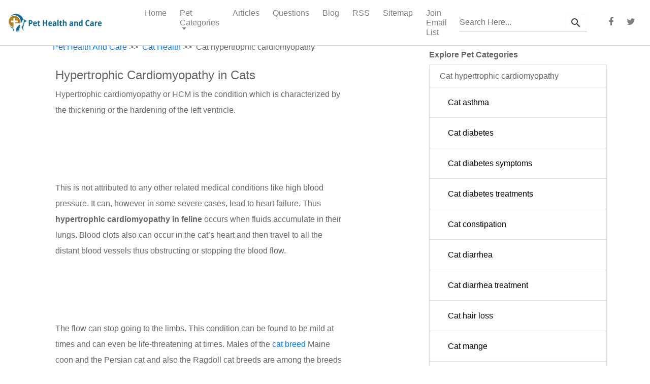

--- FILE ---
content_type: text/html
request_url: https://pethealthandcare.com/cat-health/cat-hypertrophic-cardiomyopathy.html
body_size: 6379
content:
<!DOCTYPE html PUBLIC "-//W3C//DTD XHTML 1.0 Transitional//EN" "http://www.w3.org/TR/xhtml1/DTD/xhtml1-transitional.dtd">
<html xmlns="http://www.w3.org/1999/xhtml" lang="en">
<head>
<meta http-equiv="Content-Type" content="text/html; charset=utf-8">
<meta name="viewport" content="width=device-width, initial-scale=1">
<title>Hypertrophic Cardiomyopathy in Cats Causes, Symptoms, Treatments</title>
<meta name="description" content="Feline hypertrophic cardiomyopathy occurs when fluids accumulate in their lungs or blood clots occur in the cat�s heart. Signs are loss of appetite and weight loss.">
<meta name="keywords" content="hypertrophic cardiomyopathy in cats, cat heart problems, cat heart disease">
<link rel="shortcut icon" href="../favicon.ico" type="image/x-icon">
<script language="javascript" type="ef73cd24b48e3b52c9096483-text/javascript">var clientName = "pethealth";</script>
<script language="javascript" type="ef73cd24b48e3b52c9096483-text/javascript" src="../scripts/xmlhttp.js"></script>
<script language="javascript" src="../scripts/validate.js" type="ef73cd24b48e3b52c9096483-text/javascript"></script>
<script language="javascript" src="../scripts/validate1.js" type="ef73cd24b48e3b52c9096483-text/javascript"></script>
<script async src="https://pagead2.googlesyndication.com/pagead/js/adsbygoogle.js" type="ef73cd24b48e3b52c9096483-text/javascript"></script>
<script type="ef73cd24b48e3b52c9096483-text/javascript">
  (adsbygoogle = window.adsbygoogle || []).push({
    google_ad_client: "ca-pub-5089409400548728",
    enable_page_level_ads: true
  });
</script>

<script async src="https://www.googletagmanager.com/gtag/js?id=UA-10772606-1" type="ef73cd24b48e3b52c9096483-text/javascript"></script>
<script type="ef73cd24b48e3b52c9096483-text/javascript">
  window.dataLayer = window.dataLayer || [];
  function gtag(){dataLayer.push(arguments)};
  gtag('js', new Date());

  gtag('config', 'UA-10772606-1');
</script>
<script src="https://code.jquery.com/jquery-latest.min.js" type="ef73cd24b48e3b52c9096483-text/javascript"></script>
<link rel="stylesheet" href="https://maxcdn.bootstrapcdn.com/font-awesome/4.7.0/css/font-awesome.min.css">
<link rel="stylesheet" href="https://fonts.googleapis.com/icon?family=Material+Icons">

<link href="../pethealth/css/bootstrap.css" rel="stylesheet">

<link href="../pethealth/css/jumbotron.css" rel="stylesheet">
<link rel="stylesheet" href="../pethealth/css/responsive.css" type="text/css">
<script src="../pethealth/scripts/popper.js" type="ef73cd24b48e3b52c9096483-text/javascript"></script>
<script src="../pethealth/scripts/bootstrap.js" type="ef73cd24b48e3b52c9096483-text/javascript"></script>
<style>
body{
	background: white;
	font-family: 'Varela Round', sans-serif;
}
  /* Make the image fully responsive */
  .carousel-inner img {
    width: 100%;
    height: 100%;
  }
.form-inline {
	display: inline-block;
}
.navbar-header.col {
	padding: 0 !important;
}	
.navbar {		
	background: #fff;
	padding-left: 16px;
	padding-right: 16px;
	border-bottom: 1px solid #d6d6d6;
	box-shadow: 0 0 4px rgba(0,0,0,.1);
}
.nav-link {
	margin: 0 5px;
}
.nav-link img {
	border-radius: 50%;
	width: 36px;
	height: 36px;
	margin: -8px 0;
	float: left;
	margin-right: 10px;
}
.navbar .navbar-brand {
	color: #555;
	padding-left: 0;
	font-size: 20px;
	padding-right: 50px;
	font-family: 'Raleway', sans-serif;
}
.navbar .navbar-brand b {
	font-weight: bold;
	color: #eb5844;
}
.navbar .navbar-nav a:hover, .navbar .navbar-nav a:focus {
	color: #f08373 !important;
}
.navbar .navbar-nav a.active, .navbar .navbar-nav a.active:hover {
	color: #eb5844 !important;
	background: transparent !important;
}
.search-box {
	position: relative;
}	
.search-box input.form-control {		
	padding-right: 35px;
	border-radius: 0;
	padding-left: 0;
	border-width: 0 0 1px 0;
	box-shadow: none;
}
.search-box input.form-control:focus {		
	border-color: #f08373;		
}
.search-box .input-group-text {
	min-width: 35px;
	border: none;
	background: transparent;
	position: absolute;
	right: 0;
	z-index: 9;
	padding: 7px 0 7px 7px;
	height: 100%;
}
.search-box i {
	color: #a0a5b1;
	font-size: 19px;
}
.navbar .nav-item i {
	font-size: 18px;
}
.navbar .dropdown-item i {
	font-size: 16px;
	min-width: 22px;
}
.navbar .nav-item.show > a {
	background: none !important;
}
.navbar .dropdown-menu {
	border-radius: 1px;
	border-color: #e5e5e5;
	box-shadow: 0 2px 8px rgba(0,0,0,.05);
}
.navbar .dropdown-menu a {
	color: #777;
	padding: 8px 20px;
	line-height: normal;
	font-size: 15px;
}
.navbar .navbar-form {
	margin-right: 0;
	margin-left: 0;
	border: 0;
}

.carousel .carousel-item {
    max-height:400px;
}

.carousel-item img {
    object-fit:cover;
    max-height:400px;
}

@media (min-width: 992px){
	.form-inline .input-group {
		width: 250px;
		margin-right: 30px;
	}
}
@media (max-width: 991px){
	.form-inline {
		display: block;
		margin-bottom: 10px;
		margin-top: 0;
	}
	.input-group {
		width: 100%;
	}
}
</style>
</head>
<body cz-shortcut-listen="true">
<nav class="navbar navbar-expand-md navbar-light fixed-top">
<a class="navbar-brand" href="../articles/submit-article.html">
<img src="../pethealth/images/logo-phc2.jpg" alt="Logo" style="height:36px;">
</a>
<button type="button" class="navbar-toggler" data-toggle="collapse" data-target="#navbarCollapse" style="margin-right:10px">
<span class="navbar-toggler-icon"></span>
</button>

<div id="navbarCollapse" class="collapse navbar-collapse justify-content-start">
<div class="navbar-nav">
<a href="../articles/submit-article.html" class="nav-item nav-link">Home</a>
<div class="nav-item dropdown">
<a href="cat-hypertrophic-cardiomyopathy.html#" class="nav-item nav-link dropdown-toggle" data-toggle="dropdown">Pet Categories</a>
<div class="dropdown-menu">
<a href="../dog-health.html" class="dropdown-item">Dogs</a>
<a href="../cat-health.html" class="dropdown-item">Cats</a>
<a href="../bird-health.html" class="dropdown-item">Birds</a>
<a href="../horse-health.html" class="dropdown-item">Horses</a>
<a href="../rabbit-health.html" class="dropdown-item">Rabbits</a>
<a href="../exotic.html" class="dropdown-item">Exotic Animals</a>
<a href="../chinchillas.html" class="dropdown-item">Chinchillas</a>
<a href="../gerbils.html" class="dropdown-item">Gerbils</a>
<a href="../guinea-pigs.html" class="dropdown-item">Guinea Pigs</a>
<a href="../ferret.html" class="dropdown-item">Ferrets</a>
<a href="../rats.html" class="dropdown-item">Rats</a>
<a href="../monkey.html" class="dropdown-item">Monkeys</a>
<a href="../reptiles.html" class="dropdown-item">Reptiles</a>
<a href="../turtle.html" class="dropdown-item">Turtles</a>
</div>
</div>
<a href="../articles/home.html" class="nav-item nav-link" title="Articles">Articles</a>
<a href="../askquestion/askquestion.html" class="nav-item nav-link" title="Questions Asked">Questions</a>
<a href="../blog/index.html" class="nav-item nav-link" title="Blog">Blog</a>
<a href="http://feeds.feedburner.com/Articles_on_pethealthcom" class="nav-item nav-link" title="RSS" target="_blank">RSS</a>
<a href="../sitemap.html" class="nav-item nav-link" title="Sitemap">Sitemap</a>
<a href="https://3e0fbedb.sibforms.com/serve/[base64]" class="nav-item nav-link" title="Join Email List" target="_bank">Join Email List</a>
</div>
<div class="navbar-nav ml-auto">
<div class="navbar-form-wrapper">
<form name="searchfrom" id="searchfrom" class="navbar-form form-inline" action="https://pethealthandcare.com/search.php" method="post">
<div class="input-group search-box">
<input type="text" id="keyword" name="keyword" maxlength="30" class="form-control" placeholder="Search Here...">
<div class="input-group-append">
<span class="input-group-text">
<button type="submit" class="btn btn-outline-light btn-sm text-dark" onClick="if (!window.__cfRLUnblockHandlers) return false; return chk_search(this.form);" data-cf-modified-ef73cd24b48e3b52c9096483-="">
<span class="material-icons">&#xE8B6;</span>
</button>
</span>
</div>
</div>
</form>
</div>
<a href="https://www.facebook.com/Pet-Health-Care-117407516325529" class="nav-item nav-link" target="_blank"><i class="fa fa-facebook"></i></a>
<a href="https://twitter.com/PetHealthCare2" class="nav-item nav-link" target="_blank"><i class="fa fa-twitter"></i></a>
</div>
</div>
</nav>
<main role="main">

<div class="container">

<div class="row">
<div class="col-md-8">
<p>
<table width="100%" border="0" cellpadding="0" cellspacing="0">
<tr>
<td width="10">&nbsp;</td>
<td>
<a href="../articles/submit-article.html" class="brd_crumbs">Pet Health And Care</a>&nbsp;>>&nbsp;
<a href="../cat-health.html" class="brd_crumbs">Cat Health</a>&nbsp;>>&nbsp;
<span class="brd_crumbs_static">Cat hypertrophic cardiomyopathy</span> </td>
<td width="10">&nbsp;</td>
</tr>
<tr>
<td width="10">&nbsp;</td>
<td>
<table width="100%" cellspacing="0" cellpadding="0" border="0">
<tr><td align="left"><div class="googleBtn"><g:plusone size="medium" count="false" url="http://www.pethealthandcare.com/cat-health/cat-hypertrophic-cardiomyopathy.html"></g:plusone></div>
</td></tr> <tr>
<td align="justify" valign="top" class="body_text">
<div><img src="../images/categories/default.jpg" alt="Cat hypertrophic cardiomyopathy" title="Cat hypertrophic cardiomyopathy"></div>
<h1><span class="main_heading">Hypertrophic Cardiomyopathy in Cats</span> <br/></h1><p>Hypertrophic cardiomyopathy or HCM is the condition which is characterized by the thickening or the hardening of the left ventricle. <br><br><script type="ef73cd24b48e3b52c9096483-text/javascript">
    google_ad_client = "ca-pub-5089409400548728";
    google_ad_slot = "2253221541";
    google_ad_width = 468;
    google_ad_height = 60;
</script>

<script type="ef73cd24b48e3b52c9096483-text/javascript" src="https://pagead2.googlesyndication.com/pagead/show_ads.js">
</script><br><br> This is not attributed to any other related medical conditions like high blood pressure. It can, however in some severe cases, lead to heart failure. Thus <strong>hypertrophic cardiomyopathy in feline</strong> occurs when fluids accumulate in their lungs. Blood clots also can occur in the cat&rsquo;s heart and then travel to all the distant blood vessels thus obstructing or stopping the blood flow. <br><br><script type="ef73cd24b48e3b52c9096483-text/javascript">
    google_ad_client = "ca-pub-5089409400548728";
    google_ad_slot = "6683421146";
    google_ad_width = 468;
    google_ad_height = 60;
</script>

<script type="ef73cd24b48e3b52c9096483-text/javascript" src="https://pagead2.googlesyndication.com/pagead/show_ads.js">
</script><br><br> The flow can stop going to the limbs. This condition can be found to be mild at times and can even be life-threatening at times. Males of the <a class="inline-seolink" href="../cat-breeds.html">cat breed</a> Maine coon and the Persian cat and also the Ragdoll cat breeds are among the breeds that are most likely to get affected. This also happens among cats in the age group of 6 months up to 4 years. <br><br><script type="ef73cd24b48e3b52c9096483-text/javascript">
    google_ad_client = "ca-pub-5089409400548728";
    google_ad_slot = "3590353943";
    google_ad_width = 468;
    google_ad_height = 60;
</script>

<script type="ef73cd24b48e3b52c9096483-text/javascript" src="https://pagead2.googlesyndication.com/pagead/show_ads.js">
</script><br><br> However it can affect all ages. The main cause of this condition of Hypertrophic cardiomyopathy is genetic reasons. Other factors that can lead to hard breathing or <strong>cat heart problems</strong> or <strong><a class="inline-seolink" href="cat-heart-disease.html">cat heart disease</a></strong> include infection, stress, fever etc. <br/></p><h2 class="sub_heading">Symptoms of Cat Hypertrophic Cardiomyopathy</h2><br/><p>The owners should try and look for signs of a sudden inability on the cat&rsquo;s part to use any of its limbs. One should also notice if the breathing becomes noisy. Other indications include the cat lying down in a different position. This can be a position where in its head is extended and also where its elbows are pointed in the outward position. Other symptoms include a loss of appetite or even weight loss that cannot be explained. If the cat is particularly inactive then that might be a further indication of this condition. If the cat shows these signs then they need to taken to a vet hospital or nursing home immediately and checked up. The vets normally will use chest x rays and will do checkups with a stethoscope. The will take a medical history of the cat and will also conduct a physical exam of the cat. The vet will even do an ultrasound of the cat&rsquo;s heart. This is called as an echocardiogram. It is a painless procedure. The vet will even suggest doing an electrocardiogram. They may even conduct some blood tests to help in assessing the disease. All these procedures help in stabling the condition thus allowing the doctor to then provide suitable treatment and thus helping to give the cat some relief. <br/></p>
</td>
</tr>
</table>
</td>
<td width="10">&nbsp;</td>
</tr>
<tr><td width="10">&nbsp;</td>
<td class="body_text">Submitted on
May 7, 2010</td>
<td width="10">&nbsp;</td>
</tr>
<tr><td width="10">&nbsp;</td>
<td align="left" class="body_text">
<div class="googleBtn"><g:plusone size="medium" count="false" url="http://www.pethealthandcare.com/cat-health/cat-hypertrophic-cardiomyopathy.html"></g:plusone></div>
</td>
<td width="10">&nbsp;</td>
</tr>
<tr height="30"><td>&nbsp;</td></tr>
</table>
</p>
</div>
<div class="col-md-4">
<p>
<table class="lhs" border="0" cellpadding="0" cellspacing="0" width="99%">
<tr>
<td valign="middle">
</td>
</tr>
</table> </p>
<p>
<div id="pet-category-list" style="font-weight:bold;margin-bottom:10px">Explore Pet Categories</div>
<ul class="list-group">
<li class="list-group-item">Cat hypertrophic cardiomyopathy</li>
<li class="list-group-item"><a href="cat-asthma.html" class="menu_links">Cat asthma</a></li>
<li class="list-group-item"><a href="cat-diabetes.html" class="menu_links">Cat diabetes</a></li>
<li class="list-group-item"><a href="cat-diabetes-symptoms.html" class="menu_links">Cat diabetes symptoms</a></li>
<li class="list-group-item"><a href="cat-diabetes-treatments.html" class="menu_links">Cat diabetes treatments</a></li>
<li class="list-group-item"><a href="cat-constipation.html" class="menu_links">Cat constipation</a></li>
<li class="list-group-item"><a href="cat-diarrhea.html" class="menu_links">Cat diarrhea</a></li>
<li class="list-group-item"><a href="cat-diarrhea-treatment.html" class="menu_links">Cat diarrhea treatment</a></li>
<li class="list-group-item"><a href="cat-hair-loss.html" class="menu_links">Cat hair loss</a></li>
<li class="list-group-item"><a href="cat-mange.html" class="menu_links">Cat mange</a></li>
<li class="list-group-item"><a href="cat-sneezing-causes.html" class="menu_links">Cat sneezing causes</a></li>
<li class="list-group-item"><a href="cat-pancreatitis.html" class="menu_links">Cat pancreatitis</a></li>
<li class="list-group-item"><a href="cat-mange-types.html" class="menu_links">Cat mange types</a></li>
<li class="list-group-item"><a href="cat-upper-respiratory-infection.html" class="menu_links">Cat upper respiratory infection</a></li>
<li class="list-group-item"><a href="cat-urinary-incontinence.html" class="menu_links">Cat urinary incontinence</a></li>
<li class="list-group-item"><a href="cat-obesity.html" class="menu_links">Cat obesity</a></li>
<li class="list-group-item"><a href="cat-stroke.html" class="menu_links">Cat stroke</a></li>
<li class="list-group-item"><a href="cat-alopecia.html" class="menu_links">Cat alopecia</a></li>
<li class="list-group-item"><a href="cat-constipation-symptoms.html" class="menu_links">Cat constipation symptoms</a></li>
<li class="list-group-item"><a href="cat-constipation-treatment.html" class="menu_links">Cat constipation treatment</a></li>
<li class="list-group-item"><a href="cat-tapeworm-symptoms.html" class="menu_links">Cat tapeworm symptoms</a></li>
<li class="list-group-item"><a href="cat-tapeworm-treatment.html" class="menu_links">Cat tapeworm treatment</a></li>
<li class="list-group-item"><a href="cat-diarrhea-causes.html" class="menu_links">Cat diarrhea causes</a></li>
<li class="list-group-item"><a href="cat-diarrhea-with-blood.html" class="menu_links">Cat diarrhea with blood</a></li>
<li class="list-group-item"><a href="cat-mange-symptoms.html" class="menu_links">Cat mange symptoms</a></li>
<li class="list-group-item"><a href="cat-hair-loss-causes.html" class="menu_links">Cat hair loss causes</a></li>
<li class="list-group-item"><a href="cat-roundworms.html" class="menu_links">Cat roundworms</a></li>
<li class="list-group-item"><a href="cat-ear-health.html" class="menu_links">Cat ear health</a></li>
<li class="list-group-item"><a href="cat-hair-shedding.html" class="menu_links">Cat hair shedding</a></li>
<li class="list-group-item"><a href="cat-skin-health.html" class="menu_links">Cat skin health</a></li>
<li class="list-group-item"><a href="cat-skin-allergies.html" class="menu_links">Cat skin allergies</a></li>
<li class="list-group-item"><a href="cat-skin-problems.html" class="menu_links">Cat skin problems</a></li>
<li class="list-group-item"><a href="cat-teeth-grinding.html" class="menu_links">Cat teeth grinding</a></li>
<li class="list-group-item"><a href="cat-teeth-problems.html" class="menu_links">Cat teeth problems</a></li>
<li class="list-group-item"><a href="female-cat-behavior.html" class="menu_links">Female cat behavior</a></li>
<li class="list-group-item"><a href="female-cat-in-heat.html" class="menu_links">Female cat in heat</a></li>
<li class="list-group-item"><a href="older-cat-neutering.html" class="menu_links">Older cat neutering</a></li>
<li class="list-group-item"><a href="older-cat-health.html" class="menu_links">Older cat health</a></li>
<li class="list-group-item"><a href="female-cat-health.html" class="menu_links">Female cat health</a></li>
<li class="list-group-item"><a href="cat-ear-infection.html" class="menu_links">Cat ear infection</a></li>
<li class="list-group-item"><a href="cat-skin-condition.html" class="menu_links">Cat skin condition</a></li>
<li class="list-group-item"><a href="cat-ear-problem.html" class="menu_links">Cat ear problem</a></li>
<li class="list-group-item"><a href="cat-ear-yeast.html" class="menu_links">Cat ear yeast</a></li>
<li class="list-group-item"><a href="cat-skin-infection.html" class="menu_links">Cat skin infection</a></li>
<li class="list-group-item"><a href="cat-skin-irritation.html" class="menu_links">Cat skin irritation</a></li>
<li class="list-group-item"><a href="cat-stress.html" class="menu_links">Cat stress</a></li>
<li class="list-group-item"><a href="cat-allergies.html" class="menu_links">Cat allergies</a></li>
<li class="list-group-item"><a href="cat-appetite-loss.html" class="menu_links">Cat appetite loss</a></li>
<li class="list-group-item"><a href="cat-leukemia.html" class="menu_links">Cat leukemia</a></li>
<li class="list-group-item"><a href="cat-dehydration.html" class="menu_links">Cat dehydration</a></li>
<li class="list-group-item"><a href="cat-cold.html" class="menu_links">Cat cold</a></li>
<li class="list-group-item"><a href="cat-bladder-infection.html" class="menu_links">Cat bladder infection</a></li>
<li class="list-group-item"><a href="cat-jaundice.html" class="menu_links">Cat jaundice</a></li>
<li class="list-group-item"><a href="cat-urinary-tract-infection.html" class="menu_links">Cat urinary tract infection</a></li>
<li class="list-group-item"><a href="cat-vomiting.html" class="menu_links">Cat vomiting</a></li>
<li class="list-group-item"><a href="cat-conjunctivitis.html" class="menu_links">Cat conjunctivitis</a></li>
<li class="list-group-item"><a href="cat-fatty-liver-disease.html" class="menu_links">Cat fatty liver disease</a></li>
<li class="list-group-item"><a href="cat-dry-heaves.html" class="menu_links">Cat dry heaves</a></li>
<li class="list-group-item"><a href="cat-throwing-up.html" class="menu_links">Cat throwing up</a></li>
<li class="list-group-item"><a href="cat-runny-eye.html" class="menu_links">Cat runny eye</a></li>
<li class="list-group-item"><a href="cat-eye-problems.html" class="menu_links">Cat eye problems</a></li>
<li class="list-group-item"><a href="cat-hypoglycemia.html" class="menu_links">Cat hypoglycemia</a></li>
<li class="list-group-item"><a href="cat-blindness.html" class="menu_links">Cat blindness</a></li>
<li class="list-group-item"><a href="cat-breathing-problems.html" class="menu_links">Cat breathing problems</a></li>
<li class="list-group-item"><a href="cat-vestibular-disease.html" class="menu_links">Cat vestibular disease</a></li>
<li class="list-group-item"><a href="cat-health-problems.html" class="menu_links">Cat health problems</a></li>
<li class="list-group-item"><a href="blood-in-cat-urine.html" class="menu_links">Blood in cat urine</a></li>
<li class="list-group-item"><a href="cat-stomatitis.html" class="menu_links">Cat stomatitis</a></li>
<li class="list-group-item"><a href="cat-sneezing.html" class="menu_links">Cat sneezing</a></li>
<li class="list-group-item"><a href="cat-licking-vagina.html" class="menu_links">Cat licking vagina</a></li>
<li class="list-group-item"><a href="cat-fever.html" class="menu_links">Cat fever</a></li>
<li class="list-group-item"><a href="cat-kidney-stone.html" class="menu_links">Cat kidney stone</a></li>
<li class="list-group-item"><a href="cat-liver-failure.html" class="menu_links">Cat liver failure</a></li>
<li class="list-group-item"><a href="cat-skin-rash.html" class="menu_links">Cat skin rash</a></li>
<li class="list-group-item"><a href="cat-heart-disease.html" class="menu_links">Cat heart disease</a></li>
<li class="list-group-item"><a href="cat-megacolon.html" class="menu_links">Cat megacolon</a></li>
<li class="list-group-item"><a href="cat-cancer.html" class="menu_links">Cat cancer</a></li>
<li class="list-group-item"><a href="cat-bone-cancer.html" class="menu_links">Cat bone cancer</a></li>
<li class="list-group-item"><a href="cat-oral-cancer.html" class="menu_links">Cat oral cancer</a></li>
<li class="list-group-item"><a href="cat-bladder-cancer.html" class="menu_links">Cat bladder cancer</a></li>
<li class="list-group-item"><a href="cat-stomach-cancer.html" class="menu_links">Cat stomach cancer</a></li>
<li class="list-group-item"><a href="cat-eye-infection.html" class="menu_links">Cat eye infection</a></li>
<li class="list-group-item"><a href="cat-pneumonia.html" class="menu_links">Cat pneumonia</a></li>
<li class="list-group-item"><a href="cat-congestive-heart-failure.html" class="menu_links">Cat congestive heart failure</a></li>
<li class="list-group-item"><a href="cat-vomiting-blood.html" class="menu_links">Cat vomiting blood</a></li>
<li class="list-group-item"><a href="cat-breast-cancer.html" class="menu_links">Cat breast cancer</a></li>
<li class="list-group-item"><a href="cat-depression.html" class="menu_links">Cat depression</a></li>
<li class="list-group-item"><a href="cat-pregnancy.html" class="menu_links">Cat pregnancy</a></li>
<li class="list-group-item"><a href="cat-kidney-disease.html" class="menu_links">Cat kidney disease</a></li>
<li class="list-group-item"><a href="cat-heart-murmur.html" class="menu_links">Cat heart murmur</a></li>
<li class="list-group-item"><a href="cat-liver-cancer.html" class="menu_links">Cat liver cancer</a></li>
<li class="list-group-item"><a href="cat-bleeding.html" class="menu_links">Cat bleeding</a></li>
<li class="list-group-item"><a href="cat-lung-cancer.html" class="menu_links">Cat lung cancer</a></li>
<li class="list-group-item"><a href="cat-mouth-cancer.html" class="menu_links">Cat mouth cancer</a></li>
<li class="list-group-item"><a href="cat-brain-tumor.html" class="menu_links">Cat brain tumor</a></li>
<li class="list-group-item"><a href="cat-tumor.html" class="menu_links">Cat tumor</a></li>
<li class="list-group-item"><a href="cat-hairball.html" class="menu_links">Cat hairball</a></li>
<li class="list-group-item"><a href="cat-gestation.html" class="menu_links">Cat gestation</a></li>
<li class="list-group-item"><a href="cat-heavy-breathing.html" class="menu_links">Cat heavy breathing</a></li>
<li class="list-group-item"><a href="cat-coughing.html" class="menu_links">Cat coughing</a></li>
<li class="list-group-item"><a href="cystitis-in-cats.html" class="menu_links">Cystitis in cats</a></li>
<li class="list-group-item"><a href="cat-cardiomyopathy.html" class="menu_links">Cat cardiomyopathy</a></li>
<li class="list-group-item"><a href="cat-enlarged-heart.html" class="menu_links">Cat enlarged heart</a></li>
<li class="list-group-item"><a href="cat-arthritis.html" class="menu_links">Cat arthritis</a></li>
<li class="list-group-item"><a href="cat-dandruff.html" class="menu_links">Cat dandruff</a></li>
<li class="list-group-item"><a href="cat-abscess.html" class="menu_links">Cat abscess</a></li>
<li class="list-group-item"><a href="cat-vaccinations.html" class="menu_links">Cat vaccinations</a></li>
<li class="list-group-item"><a href="cat-allergy-symptoms.html" class="menu_links">Cat allergy symptoms</a></li>
<li class="list-group-item"><a href="cat-ticks.html" class="menu_links">Cat ticks</a></li>
<li class="list-group-item"><a href="cat-thyroid.html" class="menu_links">Cat thyroid</a></li>
<li class="list-group-item"><a href="feline-calcivirus.html" class="menu_links">Feline calcivirus</a></li>
<li class="list-group-item"><a href="lymphoma-in-cats.html" class="menu_links">Lymphoma in cats</a></li>
</ul>
</p>
</div>
</div>
<hr>
</div> 
</main>
<footer class="container">
<table border="0" cellpadding="0" cellspacing="0" width="100%">
<tr>
<td align="left" valign="bottom" width="29" class="footer-lhs"><div class="arc-left"></div></td>
<td class="footer-bottom">
<div align="center" style="text-align: center;" align="center">Copyright &copy; 2024 Mac Millan Interactive Communications, LLC</div>
<div align="center" style="text-align: center;"><a href="../sitemap.html" rel="nofollow">Sitemap</a></div>
<div style="padding: 10px 30px; text-align: center;">
<a href="../privacy.html" rel="nofollow">Privacy Policy</a>
<br>
<a href="../terms.html" rel="nofollow">Terms and Conditions for Usage of this Site</a>
<br>
<a href="../terms.html" rel="nofollow">www.pethealthandcare.com does not provide medical advice, diagnosis or treatment. See additional information.</a>
</div>
</td>
<td align="right" valign="bottom" width="29" class="footer-rhs"><div class="arc-right"></div>
</td>
</tr>
</table> </footer>
<script src="/cdn-cgi/scripts/7d0fa10a/cloudflare-static/rocket-loader.min.js" data-cf-settings="ef73cd24b48e3b52c9096483-|49" defer></script><script defer src="https://static.cloudflareinsights.com/beacon.min.js/vcd15cbe7772f49c399c6a5babf22c1241717689176015" integrity="sha512-ZpsOmlRQV6y907TI0dKBHq9Md29nnaEIPlkf84rnaERnq6zvWvPUqr2ft8M1aS28oN72PdrCzSjY4U6VaAw1EQ==" data-cf-beacon='{"version":"2024.11.0","token":"2628da7c66e746459157fcf495f8b31f","r":1,"server_timing":{"name":{"cfCacheStatus":true,"cfEdge":true,"cfExtPri":true,"cfL4":true,"cfOrigin":true,"cfSpeedBrain":true},"location_startswith":null}}' crossorigin="anonymous"></script>
</body>
</html>

--- FILE ---
content_type: text/html; charset=utf-8
request_url: https://www.google.com/recaptcha/api2/aframe
body_size: 267
content:
<!DOCTYPE HTML><html><head><meta http-equiv="content-type" content="text/html; charset=UTF-8"></head><body><script nonce="eHnmDKFn7YaRS8pOMjY8Ug">/** Anti-fraud and anti-abuse applications only. See google.com/recaptcha */ try{var clients={'sodar':'https://pagead2.googlesyndication.com/pagead/sodar?'};window.addEventListener("message",function(a){try{if(a.source===window.parent){var b=JSON.parse(a.data);var c=clients[b['id']];if(c){var d=document.createElement('img');d.src=c+b['params']+'&rc='+(localStorage.getItem("rc::a")?sessionStorage.getItem("rc::b"):"");window.document.body.appendChild(d);sessionStorage.setItem("rc::e",parseInt(sessionStorage.getItem("rc::e")||0)+1);localStorage.setItem("rc::h",'1769302477478');}}}catch(b){}});window.parent.postMessage("_grecaptcha_ready", "*");}catch(b){}</script></body></html>